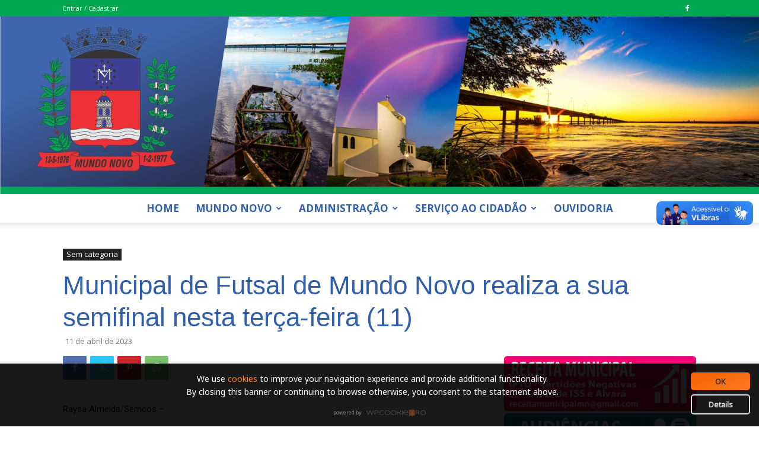

--- FILE ---
content_type: text/css
request_url: https://www.mundonovo.ms.gov.br/wp-content/plugins/wp-ouvidoria-plugin/css/style.css?ver=6.8.3
body_size: 223
content:
/* --- Frontend Form --- */
.ouvidoria-form {
  max-width: 500px;
  margin: 32px auto;
  background: #fff;
  border-radius: 12px;
  box-shadow: 0 2px 10px #0001;
  padding: 28px 32px;
  font-family: Arial, sans-serif;
}
.ouvidoria-form input,
.ouvidoria-form select,
.ouvidoria-form textarea {
  width: 100%;
  margin-bottom: 16px;
  padding: 10px;
  border-radius: 6px;
  border: 1px solid #ccc;
  font-size: 16px;
  background: #fafafa;
  transition: border .2s;
}
.ouvidoria-form input:focus,
.ouvidoria-form textarea:focus {
  border: 1.5px solid #2596be;
  outline: none;
}
.ouvidoria-form input[type="submit"] {
  background: #2596be;
  color: #fff;
  font-weight: bold;
  cursor: pointer;
  border: none;
  transition: background .2s;
}
.ouvidoria-form input[type="submit"]:hover {
  background: #176b87;
}

/* --- Painel Administrativo --- */
.ouvidoria-table {
  border-collapse: collapse;
  width: 100%;
  margin-top: 16px;
  font-size: 16px;
}
.ouvidoria-table th, .ouvidoria-table td {
  padding: 12px 8px;
  border: 1px solid #e0e0e0;
}
.ouvidoria-table th {
  background: #2596be;
  color: #fff;
  font-weight: bold;
}
.ouvidoria-table tr:nth-child(even) {
  background: #f5faff;
}
.ouvidoria-edit-btn {
  background: #2596be;
  color: #fff;
  padding: 6px 12px;
  border-radius: 6px;
  text-decoration: none;
  font-weight: bold;
  transition: background .2s;
  display: inline-block;
  margin: 0 3px;
}
.ouvidoria-edit-btn:hover {
  background: #176b87;
}
.ouvidoria-edit-form {
  background: #fff;
  border-radius: 12px;
  box-shadow: 0 2px 10px #0001;
  padding: 20px 28px;
  margin-bottom: 20px;
  max-width: 500px;
}
.ouvidoria-edit-form label {
  font-weight: bold;
  margin-top: 10px;
  display: block;
}
.ouvidoria-edit-form textarea {
  min-height: 70px;
}